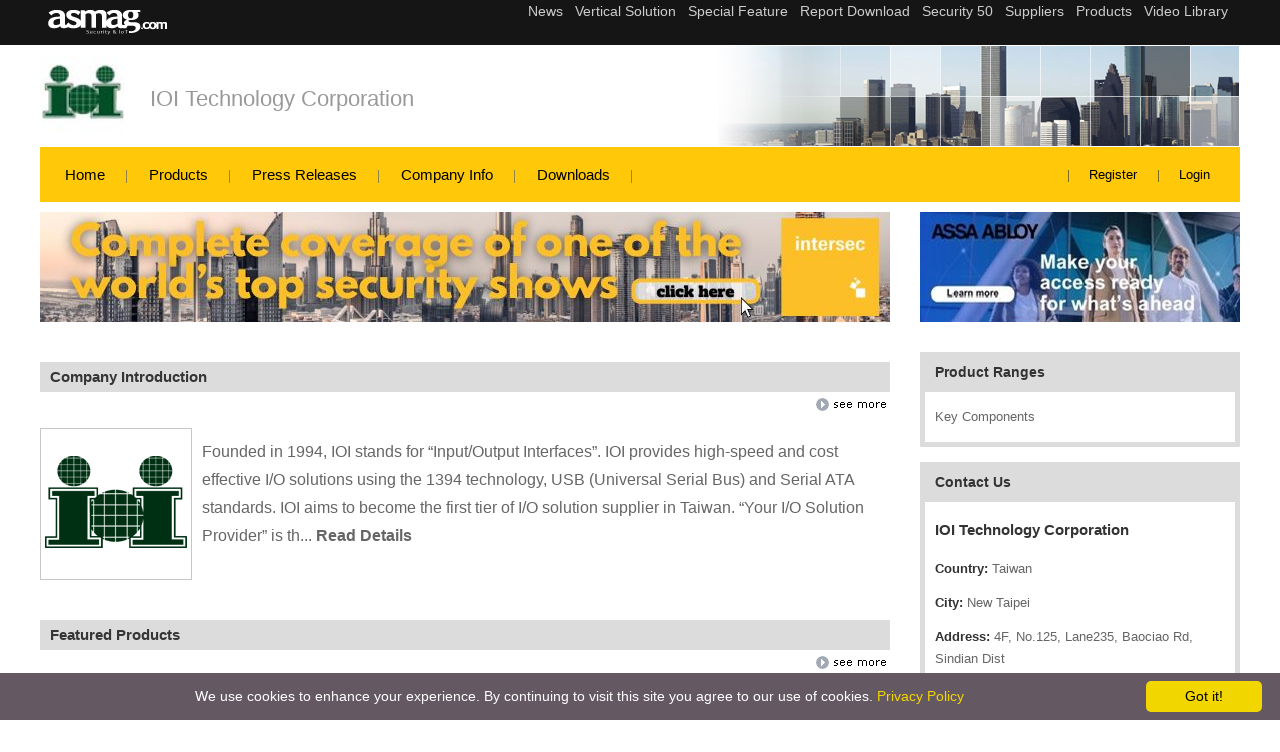

--- FILE ---
content_type: text/html; charset=utf-8
request_url: https://www.asmag.com/ioi.co
body_size: 11852
content:

<!DOCTYPE HTML PUBLIC "-//W3C//DTD HTML 4.01 Transitional//EN" "https://www.w3.org/TR/html4/loose.dtd">
<html lang="en">
<head><title>
	IOI Technology Corporation latest information
</title><meta name="viewport" content="width=device-width, initial-scale=1" /><meta http-equiv="Content-Type" content="text/html; charset=utf-8" /><meta http-equiv="Content-Language" content="en" /><meta name="language" content="en, English" /><meta name="robots" content="all " /><meta name="distribution" content="global" /><meta name="SUBJECT" content="Security Suppliers | Electronic security and IP Surveillance Platform-asmag.com" /><meta name="AUTHOR" content="MFNE Web Dept" /><meta name="COPYRIGHT" content="Messe Frankfurt (HK) Limited, Taiwan Branch. Taipei, Taiwan" /><meta name="RATING" content="General" /><meta name="RESOURCE-TYPE" content="Directory" /><meta name="Description" content="IOI Technology Corporation - asmag.com provide IOI Technology Corporation latest information, include IOI Technology Corporation product, news release and conta"/>
<meta name="Keywords" content="IOI Technology Corporation, asmag, asmag.com"/>
<meta property="og:title" content="IOI Technology Corporation - asmag.com provide IOI Technology Corporation latest information"/>
<meta property="og:description" content="IOI Technology Corporation - asmag.com provide IOI Technology Corporation latest information, include IOI Technology Corporation product, news release and contact information."/>
<meta property="og:image" content="https://www.asmag.com/upload/pic/supplier/44282.778375.jpg"/>
<meta property="og:url" content="https://www.asmag.com/ioi.co"/>
<meta property="og:type" content="website"/>
<meta property="og:site_name" content="asmag.com - IOI Technology Corporation"/>
<link rel="canonical" href="https://www.asmag.com/ioi.co" /><link rel="alternate" media="only screen and (max-width: 640px)" href="https://www.asmag.com/mobile/suppliers/companyinfo.aspx?co=ioi" /><link rel="shortcut icon" href="/images/asmag.ico" /><link href="/css/common.css" rel="stylesheet" type="text/css" /><link href="/css/suppliers.css" rel="stylesheet" type="text/css" /><link href="/css/asmag_en.css" rel="stylesheet" type="text/css" /><link rel="stylesheet" href="https://www.asmag.com/font/css/fontello.css" />
    <style type="text/css"> 
        <!-- 
        	body {
	        margin:0px 0px;
	        padding:0px;
	        text-align:center;
	        }
        	
            #Content {
	        width:1200px;
	        margin:0px auto;
	        text-align:left;
	        padding:0px;
	        }
        	
	        #Content_L {
	        float:right;
	        width:320px;
	        margin:0px auto;
	        text-align:left;
	        padding:0px;
	        }
        	
	        #Content_C {
	        float:left;
	        width:850px;
	        margin:0px auto;
	        text-align:left;
	        padding:0px;	        
	        }
			
	        #Content:after{
            content:'.'; 
      			display:block; 
      			width:0; 
      			height:0; 
      			clear:both; 
      			visibility:hidden; 
      			font-size:0;
                  }
      			
      			#Content_L:after{
                  content:'.'; 
      			display:block; 
      			width:0; 
      			height:0; 
      			clear:both; 
      			visibility:hidden; 
      			font-size:0;
                  }
      			
      			#Content_C:after{
                  content:'.'; 
      			display:block; 
      			width:0; 
      			height:0; 
      			clear:both; 
      			visibility:hidden; 
      			font-size:0;
          }
	       .bgimg {background-image: url(images/product_bg.gif)}	    
        --> 	      
    </style>   






<!-- Google Tag Manager -->
						<script>(function(w,d,s,l,i){w[l]=w[l]||[];w[l].push({'gtm.start':
						new Date().getTime(),event:'gtm.js'});var f=d.getElementsByTagName(s)[0],
						j=d.createElement(s),dl=l!='dataLayer'?'&l='+l:'';j.async=true;j.src=
						'https://www.googletagmanager.com/gtm.js?id='+i+dl;f.parentNode.insertBefore(j,f);
						})(window,document,'script','dataLayer','GTM-W5PQWD');</script>
          
            <noscript><iframe src="https://www.googletagmanager.com/ns.html?id=GTM-W5PQWD"
						height="0" width="0" style="display:none;visibility:hidden"></iframe></noscript>
<!-- End Google Tag Manager -->    



<!-- Fathom - beautiful, simple website analytics -->
<script src="https://cdn.usefathom.com/script.js" data-site="XLIBDICT" defer></script>
<!-- / Fathom -->


</head>
<body>
<form name="aspnetForm" method="post" action="./ioi.co?co=ioi" id="aspnetForm">
<div>
<input type="hidden" name="__VIEWSTATE" id="__VIEWSTATE" value="/[base64]/36W9o4XzD/7tPZ8Wt3WS0fRF" />
</div>

<div>

	<input type="hidden" name="__VIEWSTATEGENERATOR" id="__VIEWSTATEGENERATOR" value="2DE59F34" />
	<input type="hidden" name="__EVENTVALIDATION" id="__EVENTVALIDATION" value="/wEdAAdz7kZkBMGEQlzNhr1TmqcWwoa6wwY+cs4M80+dIb/SlooVifO6rI2DfpKLZa/UjpQ4Miaxu959NS0GZwCMPKZOpjWKPn9fgKjgE5Yz21ual+tdx2D2vo7ORxooPzEqM76hMl5q8ADp9JSxT5mNCsrKo70PGqmE90u0m9WuShu1T8tEVNk=" />
</div>

   
<div class="microsite_topmenu">
	  <div class="topmenu_box">
        <a href="/"><img src="/suppliers/images/asmag_w.png" class="left_logo" title="asmag.com" alt="asmag.com" width="119" height="28"/></a>
        <div class="right_menu">
            <iframe src='https://www.asmag.com/project/project_menu.htm' width='100%' height='45' marginwidth='0' #marginheight='0' scrolling='no' frameborder='0' align='center'></iframe>
        </div>
    </div>
</div>    
<!--company logo & name-->

<div class="company_logobox">
	<div class="company_data">
	  <div class="company_logo"><img src="/upload/pic/supplier/44282.778375.jpg" width="84" height="84" alt="IOI Technology Corporation" title="IOI Technology Corporation"></div>
    <div class="company_name"><a href="/ioi.co">IOI Technology Corporation</a></div>
  </div>  
  <div class="company_bg"><img src="/suppliers/images/980x100-img1.jpg" alt="backpic" title="backpic" width="1200" height="100"/></div>  
</div>


<!--microsite_menu-->
<div class="microsite_menu">
	<div class="menu_box">
        <ul>
            <li><a href="/ioi.co">Home</a></li>
            <li><a href="/suppliers/featuredproducts.aspx?co=ioi">Products</a></li>
            <li><a href="/suppliers/pressreleases.aspx?co=ioi">Press Releases</a></li>
            <li><a href="/suppliers/companyinfo.aspx?co=ioi">Company Info</a></li>
            <li><a href="/suppliers/brochuredownload.aspx?co=ioi">Downloads</a></li>
        </ul>
    </div>
    <div class="account_box">
    	<ul>
        	  
              <li></li>
            	
                 <li><a href="/member/index.aspx" target="_blank">Register</a></li>
                     
                         <li><a href="/member/login.aspx?fromurl=%2fioi.co" target="_blank">Login</a></li>
                     
           
        </ul>
    </div>
</div>   
      
   
   
    <div id ="Content">       
       
<script type="text/javascript" id="cookieinfo"
	src="//cookieinfoscript.com/js/cookieinfo.min.js"
	data-bg="#645862"
	data-fg="#FFFFFF"
	data-link="#F1D600"
	data-cookie="CookieInfoScript"
	data-text-align="center"
	data-linkmsg="Privacy Policy"
  data-moreinfo="https://www.asmag.com/privacy_policy.aspx"
  data-close-text="Got it!">
</script>




<div class="banner_box">
    <div class="banner_ab">
      <div class="banner_a"><a id="ctl00_bannerAB1_adA" border="0" href="/link.aspx?aid=3107&amp;f=0" target="_blank"><img src="/upload/pic/as/40876.7490076.jpg" alt="https://www.asmag.com/project/resource/index.aspx?aid=23&amp;t=intersec-2026-news-and-product-updates" style="height:110px;width:850px;border-width:0px;" /></a></div>
      <div class="banner_b"><a id="ctl00_bannerAB1_adB" border="0" href="/link.aspx?aid=3067&amp;f=0" target="_blank"><img src="/upload/pic/as/41884.1169601.jpg" alt="https://www.asmag.com/project/assa_abloy_digital_access_control/index.aspx" style="height:110px;width:320px;border-width:0px;" /></a></div>
    </div>  
</div>    


      
         
        <div id ="Content_L" class="after">			
            
<div style="width:320px; padding-top:20px; font-family:Verdana, Geneva, sans-serif;">
	<!--Product ranges box-->
	  <div style="width:310px; padding:10px 5px 5px; background-color:#dcdcdc; margin-bottom:15px;">
    	<div style="color:#333; font-weight:bold; margin-left:10px; font-size:14px;">Product Ranges</div>
    	<div style="width:290px; padding:15px 10px; background-color:#FFF; margin:10px auto 0; color:#666"> Key Components</div>
    </div>
    <!--Contact Us box-->
    <div style="width:310px; padding:10px 5px 5px; background-color:#dcdcdc; margin-bottom:15px;">
    	<div style="color:#333; font-weight:bold; margin-left:10px; font-size:14px;">Contact Us</div>
    	<div style="width:290px; padding:15px 10px; background-color:#FFF; margin:10px auto 0;">
        	  <ul style=" list-style-type:none; margin:0 0 0 0; padding:0px; color:#666">
            	  
                        <li style=" line-height:22px; margin-bottom:12px; font-size:13px;"><span style=" font-weight:bold; color:#333"><h1 style=" font-weight:bold; color:#333">IOI Technology Corporation</h1></span></li>
                        <li style=" line-height:22px; margin-bottom:12px; font-size:13px;"><span style=" font-weight:bold; color:#333">Country:</span> Taiwan</li>
                        <li style=" line-height:22px; margin-bottom:12px; font-size:13px;"><span style=" font-weight:bold; color:#333">City:</span> New Taipei</li>
                        <li style=" line-height:22px; margin-bottom:12px; font-size:13px;"><span style=" font-weight:bold; color:#333">Address:</span> 4F, No.125, Lane235, Baociao Rd, Sindian Dist</li>
                        <li style=" line-height:22px; margin-bottom:12px; font-size:13px;"><span style=" font-weight:bold; color:#333">Contact Person:</span> IOI sales </li>                                        
                            
            </ul>
        </div>
    </div>

    

</div>

            <br/><br/>
             
        </div>
      
        <div id ="Content_C">			
            
<script type="text/javascript">
(function(a,b){if(/(android|bb\d+|meego).+mobile|avantgo|bada\/|blackberry|blazer|compal|elaine|fennec|hiptop|iemobile|ip(hone|od)|iris|kindle|lge |maemo|midp|mmp|mobile.+firefox|netfront|opera m(ob|in)i|palm( os)?|phone|p(ixi|re)\/|plucker|pocket|psp|series(4|6)0|symbian|treo|up\.(browser|link)|vodafone|wap|windows ce|xda|xiino/i.test(a)||/1207|6310|6590|3gso|4thp|50[1-6]i|770s|802s|a wa|abac|ac(er|oo|s\-)|ai(ko|rn)|al(av|ca|co)|amoi|an(ex|ny|yw)|aptu|ar(ch|go)|as(te|us)|attw|au(di|\-m|r |s )|avan|be(ck|ll|nq)|bi(lb|rd)|bl(ac|az)|br(e|v)w|bumb|bw\-(n|u)|c55\/|capi|ccwa|cdm\-|cell|chtm|cldc|cmd\-|co(mp|nd)|craw|da(it|ll|ng)|dbte|dc\-s|devi|dica|dmob|do(c|p)o|ds(12|\-d)|el(49|ai)|em(l2|ul)|er(ic|k0)|esl8|ez([4-7]0|os|wa|ze)|fetc|fly(\-|_)|g1 u|g560|gene|gf\-5|g\-mo|go(\.w|od)|gr(ad|un)|haie|hcit|hd\-(m|p|t)|hei\-|hi(pt|ta)|hp( i|ip)|hs\-c|ht(c(\-| |_|a|g|p|s|t)|tp)|hu(aw|tc)|i\-(20|go|ma)|i230|iac( |\-|\/)|ibro|idea|ig01|ikom|im1k|inno|ipaq|iris|ja(t|v)a|jbro|jemu|jigs|kddi|keji|kgt( |\/)|klon|kpt |kwc\-|kyo(c|k)|le(no|xi)|lg( g|\/(k|l|u)|50|54|\-[a-w])|libw|lynx|m1\-w|m3ga|m50\/|ma(te|ui|xo)|mc(01|21|ca)|m\-cr|me(rc|ri)|mi(o8|oa|ts)|mmef|mo(01|02|bi|de|do|t(\-| |o|v)|zz)|mt(50|p1|v )|mwbp|mywa|n10[0-2]|n20[2-3]|n30(0|2)|n50(0|2|5)|n7(0(0|1)|10)|ne((c|m)\-|on|tf|wf|wg|wt)|nok(6|i)|nzph|o2im|op(ti|wv)|oran|owg1|p800|pan(a|d|t)|pdxg|pg(13|\-([1-8]|c))|phil|pire|pl(ay|uc)|pn\-2|po(ck|rt|se)|prox|psio|pt\-g|qa\-a|qc(07|12|21|32|60|\-[2-7]|i\-)|qtek|r380|r600|raks|rim9|ro(ve|zo)|s55\/|sa(ge|ma|mm|ms|ny|va)|sc(01|h\-|oo|p\-)|sdk\/|se(c(\-|0|1)|47|mc|nd|ri)|sgh\-|shar|sie(\-|m)|sk\-0|sl(45|id)|sm(al|ar|b3|it|t5)|so(ft|ny)|sp(01|h\-|v\-|v )|sy(01|mb)|t2(18|50)|t6(00|10|18)|ta(gt|lk)|tcl\-|tdg\-|tel(i|m)|tim\-|t\-mo|to(pl|sh)|ts(70|m\-|m3|m5)|tx\-9|up(\.b|g1|si)|utst|v400|v750|veri|vi(rg|te)|vk(40|5[0-3]|\-v)|vm40|voda|vulc|vx(52|53|60|61|70|80|81|83|85|98)|w3c(\-| )|webc|whit|wi(g |nc|nw)|wmlb|wonu|x700|yas\-|your|zeto|zte\-/i.test(a.substr(0,4)))window.location=b})(navigator.userAgent||navigator.vendor||window.opera,'/mobile/suppliers/companyinfo.aspx?co=ioi');
</script>

<table width="655" border="0" align="center" cellpadding="0" cellspacing="0">
    <tr>
        <td align="center" valign="top" bgcolor="#FFFFFF">
            <table width="655" border="0" align="center" cellpadding="0" cellspacing="0">
                <tr><td width="655" height="20"></td></tr>
                <tr>
                    <td width="655" height="20">
                        
<div class="microsite_product_content">
	<div class="microsite_title_box">
    	<h5>Company Introduction</h5>  
        <div class="see_more_n"><a href="/suppliers/companyinfo.aspx?co=ioi"><img src="/suppliers/images/icon_more.gif" width="76" height="16" border="0" alt="See More" title="See More"></a></div>
        
        	  <div style='border:1px solid #c7c7c7; float:left; margin-right:10px; margin-bottom:10px;'><img src='/upload/pic/supplier/59930.21875.gif' width='150' height='150' alt='logo' title='logo'></div>
            <div class="microsite_text_box">Founded in 1994, IOI stands for “Input/Output Interfaces”. IOI provides high-speed and cost effective I/O solutions using the 1394 technology, USB (Universal Serial Bus) and Serial ATA standards. IOI aims to become the first tier of I/O solution supplier in Taiwan. “Your I/O Solution Provider” is th... <span><a href="/suppliers/companyinfo.aspx?co=ioi"><b>Read Details</b></a></span></div>
        	
	</div>
</div>    

                        
    <div class="microsite_product_content">
    	  <div class="microsite_title_box">
        	<h5>Featured Products</h5>  
        </div>  	
    		<div class="see_more_n"><a href="/suppliers/featuredproducts.aspx?co=ioi"><img src="/suppliers/images/icon_more.gif" width="76" height="16" border="0"  alt="See More" title="See More"></a></div>
    		


<table id="ctl00_ContentPlaceHolder1_supp_FeaturedProd1_dl_product" cellspacing="0" cellpadding="2" border="0" style="border-width:0px;width:850px;border-collapse:collapse;">
	<tr>
		<td valign="top" style="width:150px;">
                <table border="0" cellpadding="1" cellspacing="0" width="150">
                    <tr><td><a href="/suppliers/productcontent.aspx?co=ioi&id=38696"><img src="/thumbnail.ashx?max=150&file=/upload/pic/image/57044.4527407.jpg" style="border:1px solid #c7c7c7" width="150" height="150" border="0"  alt="U31X2-PCIE4XG321 | Dual Channel 4-port (2-port x 2) USB 3.2 Gen 2 to PCI Express x4 Host Card" title="U31X2-PCIE4XG321 | Dual Channel 4-port (2-port x 2) USB 3.2 Gen 2 to PCI Express x4 Host Card"></a></td></tr>
                    <tr><td align="left" valign="top" width="150" height="40"><a href="/suppliers/productcontent.aspx?co=ioi&id=38696">U31X2-PCIE4XG321 | Dual Channel 4-port (2-port x 2) USB 3.2 Gen 2 to PCI Express x4 Host Card</a></td></tr>
                </table>
            </td><td valign="top" style="width:150px;">
                <table border="0" cellpadding="1" cellspacing="0" width="150">
                    <tr><td><a href="/suppliers/productcontent.aspx?co=ioi&id=33859"><img src="/thumbnail.ashx?max=150&file=/upload/pic/image/53571.8567911.jpg" style="border:1px solid #c7c7c7" width="150" height="150" border="0"  alt="Quad 10/100/1000M Ethernet (POE+) to PCI Express x4 Gen 2 Host Card" title="Quad 10/100/1000M Ethernet (POE+) to PCI Express x4 Gen 2 Host Card"></a></td></tr>
                    <tr><td align="left" valign="top" width="150" height="40"><a href="/suppliers/productcontent.aspx?co=ioi&id=33859">Quad 10/100/1000M Ethernet (POE+) to PCI Express x4 Gen 2 Host Card</a></td></tr>
                </table>
            </td><td valign="top" style="width:150px;">
                <table border="0" cellpadding="1" cellspacing="0" width="150">
                    <tr><td><a href="/suppliers/productcontent.aspx?co=ioi&id=26292"><img src="/thumbnail.ashx?max=150&file=/upload/pic/image/35239.62275.jpg" style="border:1px solid #c7c7c7" width="150" height="150" border="0"  alt="One port USB 3.0 Hub (Boost the USB Bus-Power Voltage)" title="One port USB 3.0 Hub (Boost the USB Bus-Power Voltage)"></a></td></tr>
                    <tr><td align="left" valign="top" width="150" height="40"><a href="/suppliers/productcontent.aspx?co=ioi&id=26292">One port USB 3.0 Hub (Boost the USB Bus-Power Voltage)</a></td></tr>
                </table>
            </td><td valign="top" style="width:150px;">
                <table border="0" cellpadding="1" cellspacing="0" width="150">
                    <tr><td><a href="/suppliers/productcontent.aspx?co=ioi&id=20645"><img src="/thumbnail.ashx?max=150&file=/upload/pic/image/40467.574625.jpg" style="border:1px solid #c7c7c7" width="150" height="150" border="0"  alt="Quad Channel USB 3.0 to PCI Express x4 Gen 2 Host Card" title="Quad Channel USB 3.0 to PCI Express x4 Gen 2 Host Card"></a></td></tr>
                    <tr><td align="left" valign="top" width="150" height="40"><a href="/suppliers/productcontent.aspx?co=ioi&id=20645">Quad Channel USB 3.0 to PCI Express x4 Gen 2 Host Card</a></td></tr>
                </table>
            </td><td valign="top" style="width:150px;">
                <table border="0" cellpadding="1" cellspacing="0" width="150">
                    <tr><td><a href="/suppliers/productcontent.aspx?co=ioi&id=20644"><img src="/thumbnail.ashx?max=150&file=/upload/pic/image/40354.262125.jpg" style="border:1px solid #c7c7c7" width="150" height="150" border="0"  alt="USB 3.0 32-port Hub (Quad Upstream Ports) supports the most common USB charging protocols" title="USB 3.0 32-port Hub (Quad Upstream Ports) supports the most common USB charging protocols"></a></td></tr>
                    <tr><td align="left" valign="top" width="150" height="40"><a href="/suppliers/productcontent.aspx?co=ioi&id=20644">USB 3.0 32-port Hub (Quad Upstream Ports) supports the most common USB charging protocols</a></td></tr>
                </table>
            </td>
	</tr><tr>
		<td colspan="5">
                <table width="150" border="0" cellpadding="1" cellspacing="0">
                    <tr><td height="15"></td></tr>
                </table>
            </td>
	</tr>
</table><input type="hidden" name="ctl00$ContentPlaceHolder1$supp_FeaturedProd1$hf_co" id="ctl00_ContentPlaceHolder1_supp_FeaturedProd1_hf_co" value="ioi" /><input type="hidden" name="ctl00$ContentPlaceHolder1$supp_FeaturedProd1$hf_count" id="ctl00_ContentPlaceHolder1_supp_FeaturedProd1_hf_count" value="5" /><input type="hidden" name="ctl00$ContentPlaceHolder1$supp_FeaturedProd1$hf_page" id="ctl00_ContentPlaceHolder1_supp_FeaturedProd1_hf_page" value="1" /><input type="hidden" name="ctl00$ContentPlaceHolder1$supp_FeaturedProd1$hf_pagetotal" id="ctl00_ContentPlaceHolder1_supp_FeaturedProd1_hf_pagetotal" value="1" />
              <table width="850" border="0" cellspacing="0" cellpadding="2" style="display:none;">
                  <tr><td height="5" colspan="4"></td></tr>
                  <tr>
                  	<td width="40" align="left" valign="middle"><input type="image" name="ctl00$ContentPlaceHolder1$supp_FeaturedProd1$btn_prev" id="ctl00_ContentPlaceHolder1_supp_FeaturedProd1_btn_prev" disabled="disabled" src="/suppliers/images/icon_arrow_prev_no.gif" style="height:17px;width:34px;border-width:0px;" /></td>
                      <td width="40" align="left" valign="middle"><input type="image" name="ctl00$ContentPlaceHolder1$supp_FeaturedProd1$btn_next" id="ctl00_ContentPlaceHolder1_supp_FeaturedProd1_btn_next" disabled="disabled" src="/suppliers/images/icon_arrow_next_no.gif" style="height:17px;width:34px;border-width:0px;" /></td>
                      <td width="780" align="left" valign="middle" class="f10v_2"><span id="ctl00_ContentPlaceHolder1_supp_FeaturedProd1_LblCurPage">1 of 1</span></td>
                      <td height=""></td>
                  </tr>               
                  <tr><td height="15" colspan="4"></td></tr>     
              </table>

    </div>




                        

 <div class="microsite_product_content">
	 <div class="microsite_title_box">
    	<h5>Press Releases</h5>
      <div class="see_more_n"><a href="/suppliers/pressreleases.aspx?co=ioi"><img src="/suppliers/images/icon_more.gif" width="76" height="16" border="0"  alt="See More" title="See More"></a></div>
   </div> 

          	
              <div class="microsite_text_box">
              	<h4><a href="/suppliers/pressreleases.aspx?co=ioi"><b>Trade show information: Vision 2014</b></a></h4>
              	<div class="source">Date: 2014/07/28</div>
              	Event: Vision
Date:  4 -6.11.2014
Place: Landesmesse Stuttgart GmbH Messepiazza 1 70629 Stuttgart  Germany
Venue: Messe Stuttgart Hall 1 
Booth No.  1A17 ... <span class="linkV01"><a href="/suppliers/pressreleases.aspx?co=ioi"><b>Read Details</b></a></span>
              </div>        
          
 </div>



                    </td>
                </tr>
            </table>
        </td>
    </tr>
</table>


        </div>
            
    </div>
	
    
<div class="footer_box">
	
  	  <div class="footer_cname">IOI Technology Corporation</div>
      <div class="footer_info">
      	  <ul>
          	  <li><a href="/suppliers/companyinfo.aspx?co=ioi">Company Info</a></li>
              <li><a href="/suppliers/featuredproducts.aspx?co=ioi">Products</a></li>
              <li><a href="/suppliers/pressreleases.aspx?co=ioi">Press Release</a></li>
              <li><a href="/suppliers/brochuredownload.aspx?co=ioi">Downloads</a></li>              
          </ul>
          <div class="links_associated">
          	Links associated with the pages:
            <a href="http://www.ioi.com.tw" target="_blank">Company Website</a>
            
            
          </div>
      </div>
       
      <div class="footer_copyright_box">    	
          <ul>
          	  <li>Copyright &copy;2026 Messe Frankfurt (HK) Limited, Taiwan Branch. All rights reserved.</li>
              <li><a href="/privacy_policy.aspx">Privacy Policy</a></li>
              <li><a href="https://www.as-subscription.com/media/mag_list.asp" target="_blank">Magazine</a></li>
              <li><a href="https://www.as-subscription.com/" target="_blank">Company Info</a></li>
              <li><a href="/contactus/" target="_blank">Contact Us</a></li>
              
          </ul>          
      </div>   
      <div class="supp_footerBanner">
</div> 
    
</div>
<script type="text/javascript" src="/js/jquery.min.js"></script>

   </div> 
</form>


</body>
</html>
